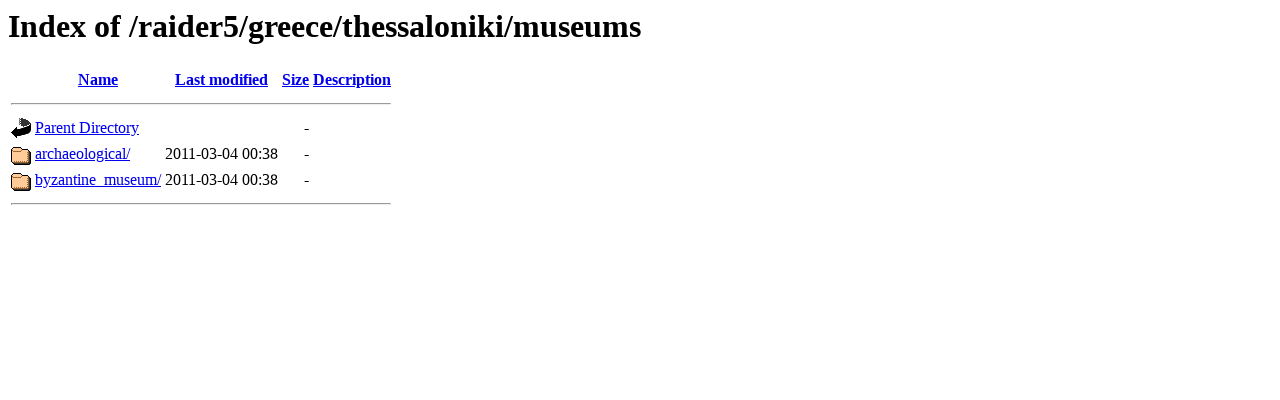

--- FILE ---
content_type: text/html;charset=ISO-8859-1
request_url: http://artserve.anu.edu.au/raider5/greece/thessaloniki/museums/?C=S;O=A
body_size: 1199
content:
<!DOCTYPE HTML PUBLIC "-//W3C//DTD HTML 3.2 Final//EN">
<html>
 <head>
  <title>Index of /raider5/greece/thessaloniki/museums</title>
 </head>
 <body>
<h1>Index of /raider5/greece/thessaloniki/museums</h1>
  <table>
   <tr><th valign="top"><img src="/icons/blank.gif" alt="[ICO]"></th><th><a href="?C=N;O=A">Name</a></th><th><a href="?C=M;O=A">Last modified</a></th><th><a href="?C=S;O=D">Size</a></th><th><a href="?C=D;O=A">Description</a></th></tr>
   <tr><th colspan="5"><hr></th></tr>
<tr><td valign="top"><img src="/icons/back.gif" alt="[PARENTDIR]"></td><td><a href="/raider5/greece/thessaloniki/">Parent Directory</a>       </td><td>&nbsp;</td><td align="right">  - </td><td>&nbsp;</td></tr>
<tr><td valign="top"><img src="/icons/folder.gif" alt="[DIR]"></td><td><a href="archaeological/">archaeological/</a>        </td><td align="right">2011-03-04 00:38  </td><td align="right">  - </td><td>&nbsp;</td></tr>
<tr><td valign="top"><img src="/icons/folder.gif" alt="[DIR]"></td><td><a href="byzantine_museum/">byzantine_museum/</a>      </td><td align="right">2011-03-04 00:38  </td><td align="right">  - </td><td>&nbsp;</td></tr>
   <tr><th colspan="5"><hr></th></tr>
</table>
</body></html>
